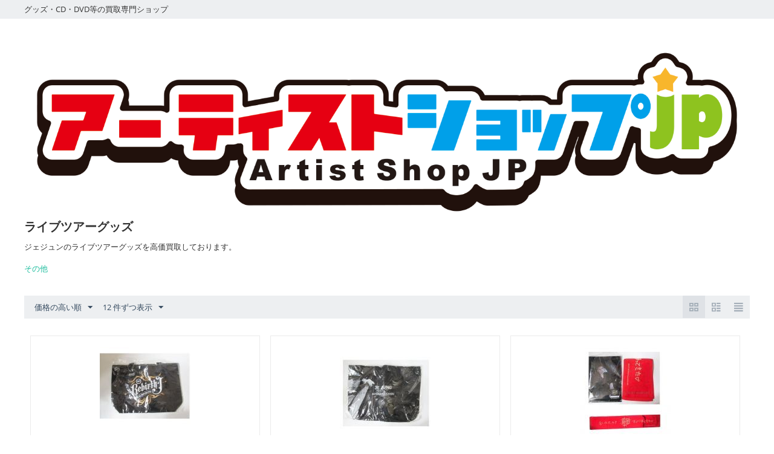

--- FILE ---
content_type: text/html; charset=utf-8
request_url: https://www.google.com/recaptcha/api2/aframe
body_size: 270
content:
<!DOCTYPE HTML><html><head><meta http-equiv="content-type" content="text/html; charset=UTF-8"></head><body><script nonce="ZJAI6LYXeTOVcqzpUqC6BA">/** Anti-fraud and anti-abuse applications only. See google.com/recaptcha */ try{var clients={'sodar':'https://pagead2.googlesyndication.com/pagead/sodar?'};window.addEventListener("message",function(a){try{if(a.source===window.parent){var b=JSON.parse(a.data);var c=clients[b['id']];if(c){var d=document.createElement('img');d.src=c+b['params']+'&rc='+(localStorage.getItem("rc::a")?sessionStorage.getItem("rc::b"):"");window.document.body.appendChild(d);sessionStorage.setItem("rc::e",parseInt(sessionStorage.getItem("rc::e")||0)+1);localStorage.setItem("rc::h",'1764914579821');}}}catch(b){}});window.parent.postMessage("_grecaptcha_ready", "*");}catch(b){}</script></body></html>

--- FILE ---
content_type: text/plain
request_url: https://www.google-analytics.com/j/collect?v=1&_v=j102&a=569098514&t=pageview&_s=1&dl=https%3A%2F%2Fwww.artistshop.jp%2Findex.php%3Fdispatch%3Dcategories.view%26category_id%3D5278&dp=index.php%3Fdispatch%3Dcategories.view%26category_id%3D5278&ul=en-us%40posix&dt=%E3%80%90%E8%B2%B7%E5%8F%96%E3%80%91%E3%82%B8%E3%82%A7%E3%82%B8%E3%83%A5%E3%83%B3%20%E3%83%A9%E3%82%A4%E3%83%96%E3%83%84%E3%82%A2%E3%83%BC%E3%82%B0%E3%83%83%E3%82%BA%20%7C%7C%20%5B%E5%85%AC%E5%BC%8F%5D%E3%82%A2%E3%83%BC%E3%83%86%E3%82%A3%E3%82%B9%E3%83%88%E3%82%B7%E3%83%A7%E3%83%83%E3%83%97JP&sr=1280x720&vp=1280x720&_u=IEBAAEABAAAAACAAI~&jid=1069080451&gjid=265092643&cid=2135809925.1764914577&tid=UA-46953481-1&_gid=1471339721.1764914577&_r=1&_slc=1&z=738646924
body_size: -450
content:
2,cG-XQ0KN4E4QM